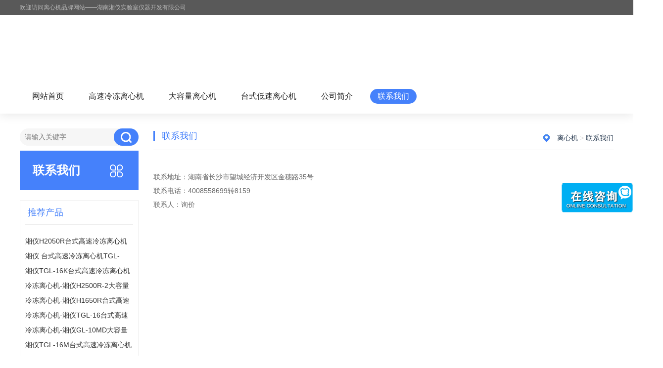

--- FILE ---
content_type: text/html; charset=utf-8
request_url: https://76600.yiqi.com/contact/
body_size: 5233
content:
<!DOCTYPE html>
<html>
<head>
	<meta charset="UTF-8">
	<meta name="applicable-device" content="pc"/>
	<meta http-equiv="X-UA-Compatible" content="IE=Edge">
	<meta http-equiv="Cache-Control" content="no-transform" />
	<title>离心机厂家联系方式-湖南湘仪实验室仪器开发有限公司</title>
	<meta name="keywords" content="离心机厂家"/>
	<meta name="description" content="湖南湘仪实验室仪器开发有限公司供应多种型号不同规格离心机,提供产品参数及报价,欢迎有意向的用户致电咨询.">
	<link rel="canonical" href="">
	<link rel="shortcut icon" href="https://static.yiqi.com/overall/img/logotitle.ico">
	<link href="/Public/Admin/css/boxy.css" rel="stylesheet" type="text/css">
	<link href="/Public/Home/css/common.css" rel="stylesheet" type="text/css">
	<script type="text/javascript" src="https://static.yiqi.com/overall/js/jquery_1.4.2.min.js"></script>
	<script type="text/javascript" src="https://static.yiqi.com/Common/js/stat_old.js"></script>
	<script type="text/javascript" src="/Public/Common/js/jquery.boxy.js"></script>
	<script type="text/javascript" src="/Public/Home/js/common.js"></script>
	<!-- 模板引入 js css -->
	<link rel="stylesheet" href="/Public/Home/css/aos.css" />
		<link rel="stylesheet" href="/Public/Home/css/index.css" />
				<script type="text/javascript" src="https://static.yiqi.com/overall/js/jquery_1.4.2.min.js"></script>					<script>
		var _hmt = _hmt || [];
		(function() {
			var hm = document.createElement("script");
			hm.src = "https://hm.baidu.com/hm.js?48ddb7605860759db6e13c1035c6f69d";
			var s = document.getElementsByTagName("script")[0]; 
			s.parentNode.insertBefore(hm, s);
		})();
	</script>
</head>
<body>
		<!-- 顶部logo 搜索框 -->
	<!-- 引入top -->
	<!-- 模板一 -->
<style type="text/css">
	.top_main .logo_left {background-image: url(https://www.1718cdn.com/yiqi2/uploads/20250813/54beff00d7e0c80d5b4e05c64e11f0c8.jpg);}
	</style>
	<div class="header_top noprint">
		<div class="header w1200 clearfix">
			<span>欢迎访问离心机品牌网站——湖南湘仪实验室仪器开发有限公司</span>
		</div>
	</div>
	<dl class="top_main noprint">
		<dt class="top w1200 clearfix">
			<a href="/" class="logo logo_left data-aos-init data-aos-animate" data-aos="fade-right" data-aos-easing="ease" data-aos-duration="700">湖南湘仪实验室仪器开发有限公司</a>			<div class="span_title fl data-aos-init data-aos-animate" data-aos="fade-left" data-aos-easing="ease" data-aos-duration="700">湖南湘仪实验室仪器开发有限公司</div>
			<div class="webtel fr data-aos-init data-aos-animate" data-aos="fade-left" data-aos-easing="ease" data-aos-duration="700"><span class="icon"></span><b>4008558699转8159</b><br>
															</div>
		</dt>
		
		<dd id="nav" class="nav w1200">
			<ul class="navlist clearfix">
				<li id="cur"><a href="/" title="网站首页" rel="nofollow">网站首页</a></li>
				<li><a href="/gsldlxj/">高速冷冻离心机</a>
											</li><li><a href="/drllxj/">大容量离心机</a>
											</li><li><a href="/tsdslxj/">台式低速离心机</a>
											</li><li><a href="/introduction/">公司简介</a>
											</li><li class="hover"><a href="/contact/">联系我们</a>
											</li>			</ul>
		</dd>
	</dl>
<!-- 模板二 -->

<!-- 模板四 -->

<!-- 模板五 -->

<!-- 模板六 -->

	</div>
<div class="wrap_min">
	<div class="w1200 clearfix">
		<dl class="warp_left fl">
	<dt class="announ_ltrg search">
		<form action="/list02.html">
			<input class="txt fl" type="text" name="k" placeholder="请输入关键字" value="">
			<input type="submit" value="" class="btn ease">
		</form>
	</dt>
	<dd class="submenubox">
		<div class="left_title"><s class="icon fr"></s><span>联系我们</span></div>
		<div class="submenu">
			<ul class="list">
							</ul>
		</div>
	</dd>
	<dd class="leftbox leftnews">
		<div class="left_title"><span>推荐产品</span></div>
		<div class="leftnews clearfix">
			<ul class="cont">
				<li><a href="/product/detail_586431.html" target="_blank">湘仪H2050R台式高速冷冻离心机</a></li><li><a href="/product/detail_586432.html" target="_blank">湘仪 台式高速冷冻离心机TGL-20M</a></li><li><a href="/product/detail_586433.html" target="_blank">湘仪TGL-16K台式高速冷冻离心机</a></li><li><a href="/product/detail_586434.html" target="_blank">冷冻离心机-湘仪H2500R-2大容量高速冷冻离心机</a></li><li><a href="/product/detail_586435.html" target="_blank">冷冻离心机-湘仪H1650R台式高速冷冻离心机</a></li><li><a href="/product/detail_586436.html" target="_blank">冷冻离心机-湘仪TGL-16台式高速冷冻离心机</a></li><li><a href="/product/detail_586437.html" target="_blank">冷冻离心机-湘仪GL-10MD大容量高速冷冻离心机</a></li><li><a href="/product/detail_586438.html" target="_blank">湘仪TGL-16M台式高速冷冻离心机</a></li><li><a href="/product/detail_586439.html" target="_blank">大容量离心机-湘仪L720R-3大容量低速冷冻离心机</a></li><li><a href="/product/detail_586440.html" target="_blank">大容量离心机-湘仪L535-1低速大容量离心机</a></li><li><a href="/product/detail_586441.html" target="_blank">大容量离心机-湘仪DL-6M大容量低速冷冻离心机</a></li><li><a href="/product/detail_586442.html" target="_blank">湘仪  台式低速大容量离心机TD5A-WS</a></li><li><a href="/product/detail_586443.html" target="_blank">湘仪  台式低速大容量离心机TD5A-WS</a></li><li><a href="/product/detail_586444.html" target="_blank">大容量离心机-湘仪大容量低速冷冻离心机VORTEX 6K</a></li><li><a href="/product/detail_586445.html" target="_blank">大容量离心机-湘仪大容量低速冷冻离心机CLT55R</a></li><li><a href="/product/detail_586446.html" target="_blank">低速离心机-湘仪L550台式低速离心机</a></li><li><a href="/product/detail_586447.html" target="_blank">低速离心机-湘仪L400台式低速离心机</a></li><li><a href="/product/detail_586448.html" target="_blank">湘仪TD-WS台式低速离心机</a></li><li><a href="/product/detail_586449.html" target="_blank">低速离心机-湘仪台式低速离心机L-500/L500</a></li><li><a href="/product/detail_586450.html" target="_blank">低速离心机-湘仪LT40-1台式低速离心机</a></li>			</ul>
		</div>
	</dd>
		<dd class="leftbox">
			<div class="left_title"><span>联系我们</span></div>
			<div class="cont">
				<div class="img"><img src="http://yiqi-oss.oss-cn-hangzhou.aliyuncs.com/aliyun/2871/Company/keywordsite/20210628-1073508477.bmp" alt="离心机" /><br></div>
				<div>
																			</div>
				<span class="fw">邮箱：</span><br>
				<span class="fw">电话：</span> <br>
				<span class="fw">地址：</span>湖南省长沙市望城经济开发区金穗路35号湘仪工业园				<a class="zx" href="javascript:void(0);" onclick="openwin('')" rel="nofollow"><em class="icon"></em>在线咨询</a>
			</div>
		</dd></dl>
		
		<dl class="warp_right fr">
			<dt class="right_title clearfix">
				<div class="sitepath fr"> <em class="home icon"></em>
					<a href='/'>离心机</a> >
					<a href=''>联系我们</a>
				</div><h1>联系我们</h1>
			</dt>
			<dd class="cont single"><p>联系地址：湖南省长沙市望城经济开发区金穗路35号</p><p>联系电话：4008558699转8159</p><p>联系人：询价</p><p><br/></p></dd>
		</dl>
	</div>
</div>

	<!-- 引入footer -->
	<input type="button" onclick="openwin()" class="rightFixtbn" />
	<!-- <div class="fixed-massage show">
	<div class="top-mag">
		<i></i>
		<span>留言</span>
	</div>
	<form id="FixedmessageForm">
		<div class="msgebox">
			<div class="vstor-boxt">
				<label>主题：</label>
				<input type="text" name="title" value="我对您【】感兴趣" placeholder="请输入主题" />
			</div>
			<div class="vstor-boxt detail-mage">
				<label>详细内容：</label>
				<textarea rows="3" name="content" placeholder="请输入留言内容">请尽快联系我，提供报价与资料。</textarea>
			</div>
			<div class="vstor-boxt">
				<label>单位名称：</label>
				<input type="text" name="belong_company" value="" placeholder="请输入公司名称" />
			</div>
			<div class="vstor-boxt">
				<label>姓名：</label>
				<input type="text" name="send_man_name" value="" placeholder="请输入姓名" />
			</div>
			<div class="vstor-boxt">
				<label>职位：</label>
				<input type="text" name="position" value="" placeholder="点此输入职位" />
			</div>
			<div class="vstor-boxt">
				<label>联系电话：</label>
				<input type="text" name="telphone" value="" placeholder="点此输入联系电话" />
			</div>
			<div class="vstor-boxt">
				<label>邮箱：</label>
				<input type="text" name="email" value="" placeholder="点此输入邮箱" />
			</div>
			<div class="vstor-boxt">
				<label>所属行业：</label>
				<select name="industry">
					<option value ="">请选择所属行业信息</option>
					<option value ="生物制药/Biopharmaceutical">生物制药/Biopharmaceutical</option>
					<option value="制药/Pharmaceutical">制药/Pharmaceutical</option>
					<option value="医疗器械/Medical Device">医疗器械/Medical Device</option>
					<option value ="保健品/Nutraceuticals">保健品/Nutraceuticals</option>
					<option value ="个人护理/Personal Care">个人护理/Personal Care</option>
					<option value="化妆品/Cosmetics">化妆品/Cosmetics</option>
					<option value="半导体/Semiconductor">半导体/Semiconductor </option>
					<option value ="石油/石化/Petroleum/Petrochemical">石油/石化/Petroleum/Petrochemical</option>
					<option value ="化工/Chemical">化工/Chemical </option>
					<option value="废水/Environmental wastewater">废水/Environmental wastewater</option>
					<option value="市政饮用水/Environmental drinking water">市政饮用水/Environmental drinking water</option>
					<option value ="食品饮料/Food and Beverage">食品饮料/Food and Beverage</option>
					<option value ="电力/Power">电力/Power</option>
					<option value="大学院校/研究机构/University/Research Facility">大学院校/研究机构/University/Research Facility</option>
					<option value="兽药/动物健康/Veterinary/Animal Health">兽药/动物健康/Veterinary/Animal Health</option>
					<option value ="销售伙伴/Sales Partner">销售伙伴/Sales Partner</option>
					<option value ="其他/Other">其他/Other</option>
				</select>
			</div>
			<div class="vstor-boxt">
				<label>终端客户所在区域：</label>
				<input class="wid110" type="text" name="address" value="" placeholder="点此输入" />
			</div>
			<div class="visitors visitorsyz">
					<label class="w_70"><font class="red">*</font>验证码：</label>
					<input type="text" name="verify" id="verify" placeholder="输入验证码" />
					<img src="/verify.html" class="verifyimg" width="120" height="30" alt="">
					<a href="javascript:void(0);" class="changeAb verifyimg" src="/verify.html">换一张？</a>
					<label for="verify" generated="true" class="error" id="error_verify"></label>
				</div>			<div class="vstor-check">
				<input class="check" name="is_agree" type="checkbox" value="1" checked />
				<p>同意向我发送推广信息、活动邀请、培训邀请、客户服务和其他通信</p>
			</div>
			<input type="hidden" name="type" value="">
			<input type="hidden" name="news_id" value="64">
			<input class="submit-msg" type="submit" tabindex="5" value="提交留言">
		</div>
	</form>
</div>
<script type="text/javascript">
	$(".submit-msg").click(function () {
		if(!$('input[name="title"]').val()){
			Boxy.alert('请输入主题');
			return false;
		}
		if(!$('.detail-mage textarea').val()){
			Boxy.alert('请输入留言内容');
			return false;
		}
		// if(!$('input[name="is_agree"]:checked').length){
		// 	Boxy.alert('请输入留言内容');
		// 	return false;
		// }
		var sub = $('#FixedmessageForm').find(":submit");
		sub.attr("disabled", true);
		var data=$('#FixedmessageForm').serialize();
		Boxy.alert('内容正在提交......');
		$.post('/messages',data,function(msg){
			Boxy.alert(msg.info);               
			sub.attr("disabled", false); 
			if(msg.status){
				setTimeout(function(){
					window.location.reload();
				},1000);
			}
		}); 
	});
	//刷新验证码
	$(".verifyimg").click(function(){
		var verifyimg=$(this).attr('src');
		if(verifyimg.indexOf('?')<0){
			$(".verifyimg").attr("src", verifyimg+'?'+Math.random());
		}else{
			$(".verifyimg").attr("src", verifyimg.replace(/\?.*$/,'')+'?'+Math.random());
		}
	});
</script> -->
	<!-- 模板一 -->
<div class="footer_main">
		<div class="bottom w1200 clearfix" data-aos="fade-up" data-aos-easing="ease" data-aos-duration="700">
			<div class="foot_Nav fl">
				<dl class="item">
					<dt><a href="" target="_blank">产品资讯</a></dt>
					<dd><a href="/news/" target="_blank">公司新闻</a></dd><dd><a href="/article/" target="_blank">产品文章</a></dd><dd><a href="/solution/" target="_blank">解决方案</a></dd><dd><a href="/tech/" target="_blank">技术资料</a></dd><dd><a href="/video/" target="_blank">视频资料</a></dd>				</dl>
								<dl class="item">
						<dd><a href="/gsldlxj/" target="_blank">高速冷冻离心机</a></dd><dd><a href="/drllxj/" target="_blank">大容量离心机</a></dd><dd><a href="/tsdslxj/" target="_blank">台式低速离心机</a></dd>					</dl>			</div>
			<div class="contact_info fl">
				<p class="p1">全国咨询热线</p>
				<p class="dh">4008558699转8159</p>
								<p class="tel">手机：4008558699转8159</p>								<p class="tel">地址：湖南省长沙市望城经济开发区金穗路35号湘仪工业园</p>			</div>
			<div class="wxRight fl">
				<dl>
					<dt><img src="http://yiqi-oss.oss-cn-hangzhou.aliyuncs.com/aliyun/2871/Company/keywordsite/20210628-1073508477.bmp"/></dt>
					<dd>微信扫码 厂家报价</dd>
				</dl>
			</div>
		</div>
		<div class="copyright_main">
			<div class="copyright w1200 clearfix">
			<p class="fl">
				<a href="https://beian.miit.gov.cn/" target="_blank" rel="nofollow">沪ICP备16012899号&nbsp;&nbsp;</a>  
				<a href="https://beian.miit.gov.cn/" target="_blank" rel="nofollow">沪B2-20170422&nbsp;&nbsp;&nbsp;</a>
				本信息由<a href="https://www.yiqi.com/" target="_blank">仪器网(yiqi.com)</a>用户发布，其真实性、准确性和合法性由相关企业负责。业务联系:
				<a href="https://www.yiqi.com/zhuanti/huodong/VIP.html" target="_blank" rel="nofollow">仪器网</a>&nbsp;&nbsp;&nbsp;  
				<a href="https://www.yiqi.com/Uc_center/User/User/login/" target="_blank" rel="nofollow">企业管理登录</a>
			</p>
		</div>
		</div>
	</div>
	<script type="text/javascript" src="/Public/Home/js/jquery.superslide.2.1.1.js"></script>
	<script type="text/javascript" src="/Public/Home/js/aos.js"></script> 
	<script type="text/javascript" src="/Public/Home/js/index.js"></script>
<!-- 模板二 -->

</if>

<!-- 模板五 -->

<!-- 模板六 -->
    
</body>
</html>

--- FILE ---
content_type: text/css
request_url: https://76600.yiqi.com/Public/Home/css/common.css
body_size: 737
content:
.commentsBox{display:none;}label.error{color:red;}
.maskbl{background: url(../img/bgtph.png);position: fixed;top: 0;left: 0;right: 0;bottom: 0;z-index: 50;}
.commentMain{width: 685px;height: 565px;background: #fff;z-index: 55;position: fixed;top: 0;left: 0;right: 0;bottom: 0;margin: auto;border-radius: 3px;}
.massgeTit{height: 40px;border-bottom:2px solid #7faefe;line-height: 40px;font-size: 16px;padding: 0 20px;}
a.closeXbtn{display: block;width: 15px;height: 15px;background:url(../img/cle.png) no-repeat;float: right;margin-top: 15px;}
.conmentInput{padding:10px 20px;overflow: hidden;}
.visitors,.visitors2{margin:5px;line-height: 30px;float: left;}
.visitors input{width:510px;border: 1px solid #ddd;line-height: 24px;}
.w_70{display:inline-block;width: 80px;text-align: right;font-size: 12px;}
.visitors2{width: 300px;height: 30px;overflow: hidden;}
.visitors2 input{width:200px;border: 1px solid #ddd;line-height: 24px;}
.visitors textarea{width: 505px;height: 60px;resize: none;border: 1px solid #ddd;padding: 5px;margin-left: 3px;outline: none;}
.visitorsl{line-height: 15px;}
.visitorsyz{width: 600px;}
.visitorsyz input{width: 195px;padding-left: 5px;}
.visitorsyz img{vertical-align:middle;display: inline-block;} 
a.changeAb{margin-left: 10px;font-size: 16px;margin-left: 10px;}
.checkboxbot{width: 100%;margin: 10px;height: 30px;line-height: 30px;font-size:14px;float: left;}
.checkboxbot input{margin-left:70px;}
.botBox2{width: 100%;text-align: center;float: left;}
.botBox2 input.checkl{width: 200px;height: 30px;background: #d8e3f9;}

--- FILE ---
content_type: text/css
request_url: https://76600.yiqi.com/Public/Home/css/index.css
body_size: 11843
content:
@charset "UTF-8";
*{margin: 0;padding: 0;-webkit-tap-highlight-color: rgba(255,255,255,0);-webkit-touch-callout: none;}
body{overflow-x: hidden;overflow-y: auto;}
body,input,button,form{font-size: 14px;line-height: 28px;font-family: "microsoft yahei", 'Helvetica Neue', Helvetica, Arial, sans-serif;color: #333;}
h1,h2,h3,h4,h5,h6,font{font-weight: normal;}
ul,ol,li{list-style: none;}
input{background: none;border: 0 none;outline: none;}
img,iframe{border: 0;}
em,i{font-style: normal;}
button,input,select,textarea{font-size: 100%;}
.f14{font-size: 14px;}.fw{font-weight: bold;}
.f15{font-size: 15px;}
.red{color: #e74037;}
.fl{float: left;}.fr{float: right;}.tac{text-align: center;}.tar{text-align: right;}
.poa{position: absolute;}.por{position: relative;}
.hidden{display: none;}.hide{display: none !important;}
.w1200{width: 1200px;margin: 0 auto;}.cl{clear: both;}
.g-ico{background: url(../img/g-ico.png) no-repeat;display: inline-block;vertical-align: middle;}
.icon{vertical-align: middle;background: url(../img/icon.png) no-repeat;display: inline-block;}
a{color: #333;text-decoration: none;}
a:hover{color: #4581fb;text-decoration: none;}
a:visited{text-decoration: none;}
.ease,*.ease{-webkit-transition: all ease 300ms;-moz-transition: all ease 300ms;-ms-transition: all ease 300ms;-o-transition: all ease 300ms;transition: all ease 300ms;}
:-moz-placeholder,::-moz-placeholder,input:-ms-input-placeholder,textarea:-ms-input-placeholder,input::-webkit-input-placeholder,
textarea::-webkit-input-placeholder{color: #ccc;}
::-webkit-scrollbar{width:10px;height:10px}
::-webkit-scrollbar-track{border-radius:0;background:rgba(0,0,0,0.1);}
::-webkit-scrollbar-thumb{background:rgba(0,0,0,0.2);}
::-webkit-scrollbar-thumb:hover{background:rgba(0,0,0,0.4);background-color:#009b4c;}
input,textarea{-webkit-user-select: text}.white{color: #fff!important;}
.col999{color: #999!important;}.lin_ht{line-height: 10px!important;}
.clearfix{*zoom: 1;}.padd_btom30{padding-bottom: 30px!important;}.padd_btm0{padding-bottom: 0;}
.clearfix:after{visibility: hidden;display: block;font-size: 0;content: " ";clear: both;height: 0;}
.marg_top30{margin-top: 30px!important;}.padd_abox{padding:100px 0 50px!important;}
.padd_15{padding: 15px 0!important;}.marg_rght{margin-right: 30px!important;}.marg_left{margin-left: 30px!important;}

.header_top{width: 100%;position: relative;z-index: 999;background: #595959;height: 30px;line-height: 30px;font-size: 12px;color: #b8b8b8;}
.header_top .header{position: relative;}
.header_top .ul_right{color: #b8b8b8;}
.header_top .ul_right li{line-height: 30px;position: relative;}
.header_top .ul_right li,.header_top .ul_right li a{display:inline-block;color:#b8b8b8}
.header_top .ul_right li s{display:block;width:45px;height:40px}
.header_top .ul_right a:hover{color:#4581fb}
.header_top .ul_right li s{width:18px;height:18px;display:inline-block;margin-right:5px}
.header_top .ul_right .lxwm s{background-position:-60px 0;}
.header_top .ul_right .wzmap s{background-position:-90px 0;width:17px;}
.header_top .ul_right .mobile s{background-position:0 0;}
.header_top .ul_right span{display:inline-block;padding:0 10px;color:#999}
.header_top li .imgbox{filter:progid:DXImageTransform.Microsoft.Shadow(color=#4c91c0,direction=120,strength=5);opacity:0;visibility:hidden;transition:all .6s ease 0s;transform:translate3d(0,10px,0);-moz-transform:translate3d(0,10px,0);-webkit-transform:translate3d(0,10px,0)}
.header_top li:hover .imgbox{opacity:1;visibility:visible;transform:translate3d(0,0,0);-moz-transform:translate3d(0,0,0);-webkit-transform:translate3d(0,0,0)}
.header_top .imgbox{width:160px;position:absolute;background:#fff;-moz-border-radius:5px;-webkit-border-radius:5px;border-radius:0 0 5px 5px;text-align:center;color:#4581fb;padding:10px;top:30px;left:-15px;box-shadow:0 2px 20px rgba(0,0,0,0.1)}
.header_top .imgbox img{width:160px;height:160px;display:block;margin:0 auto}
.header_top .imgbox p{font-size:16px;line-height:20px}
.header_top .imgbox p b{display:block;font-size:14px;font-weight:normal;line-height:20px}
.header_top .ul_right .xw s{background:url(../img/xinwen.png) no-repeat left 50%;background-size:76%;}	
.header_top .ul_right .dy s{background:url(../img/dayi.png) no-repeat left 50%;background-size:123%;}

.top_main{width:100%;background:#fff;box-shadow:0 2px 20px rgba(0,0,0,.1);position:relative;z-index:10}
.top_main .top,.top_main .webtel{padding-top:20px}
.top_main .span_title{font-size:24px;font-weight:700;max-width:680px;margin:15px 20px 0;height:95px;line-height:95px;overflow:hidden}
.top_main .webtel span{width:32px;height:32px;display:inline-block;margin-right:8px;background-position:0 -30px}
.top_main .webtel b{font-size:40px;color:#4581fb;display:inline-block;font-family:"AvantGardeITVbyBT Book",arial;line-height:40px;vertical-align:middle}
.top_main .logo,.top_main .logo a{display:block}
.top_main .logo_left{float:left;margin-top:15px;width:190px;height:95px;background:url(../img/logo.png) no-repeat;background-position:center center;background-size:contain;text-indent:-9999px}
.top_main .logo img{width:100%;height:100%;display:block}
.top_main .nav{line-height:54px}
.top_main .nav li{float:left;display:inline-block;list-style:none;font-size:16px;text-align:center;position:relative;padding:20px 10px}
.top_main .nav li a{padding:0 15px;display:block;text-align:center;position:relative;color:#222;height:30px;line-height:30px;-moz-border-radius:30px;-webkit-border-radius:30px;border-radius:30px}
.top_main .nav li.hover a,.top_main .nav li:hover a{color:#fff;background:#4581fb}
.top_main .nav li .subnav{background:#fff;border-top:2px solid #4581fb;box-shadow:0 13px 42px 11px rgba(0,0,0,.05);height:auto;left:0;overflow:hidden;position:absolute;top:100%;width:100%;z-index:199;opacity:0;visibility:hidden;transition:all .6s ease 0s;transform:translate3d(0,10px,0);-moz-transform:translate3d(0,10px,0);-webkit-transform:translate3d(0,10px,0)}
.top_main .nav li:hover .subnav{opacity:1;visibility:visible;transform:translate3d(0,0,0);-moz-transform:translate3d(0,0,0);-webkit-transform:translate3d(0,0,0)}
.top_main .nav li .subnav a{-moz-border-radius:0;-webkit-border-radius:0;border-radius:0;color:#666;display:block;font-size:13px;font-weight:500;line-height:40px;height:40px;padding:0;transition:all .2s ease-in-out 0s;width:100%;border-bottom:1px solid #eee;background:#fff}
.top_main .nav li .subnav a:hover{color:#4581fb;background:#f9f9f9;text-indent:10px}
.rb{margin-left:25px;margin-top:10px}
.rb2{margin-left:5px;margin-top:0}

.banner_main{width:100%;position:relative;z-index:3}
.banner{width:100%;min-width:1000px;position:relative;overflow:hidden;z-index:0;height:350px}
.banner .list{max-height:350px;overflow:hidden}
.banner li{width:auto;height: 350px;position:relative;}
.nbanner li{width:100%;position:absolute;z-index:1;overflow:hidden}
.banner li img{width:auto;height:350px;object-fit:cover;display:block;position:relative;top:0;left:50%;transform:translateX(-50%);-webkit-transform:translateX(-50%);-moz-transform:translateX(-50%);}
.banner li a{width:auto;height:350px;display:block;-webkit-box-sizing:border-box;-moz-box-sizing:border-box;box-sizing:border-box;}
.banner .tip{width:100%;height:20px;text-align:center;position:absolute;left:0;bottom:4%;z-index:10}
.banner .tip span{width:15px;height:15px;overflow:hidden;margin:0 5px;display:inline-block;cursor:pointer;vertical-align:top;text-indent:-1000px;-moz-border-radius:100%;-webkit-border-radius:100%;border-radius:100%;border:3px solid #fff}
.banner .tip span.cur{background:#4581fb}
.banner .prev,.banner .next{width:24px;height:44px;position:absolute;z-index:12;top:50%;margin-top:-22px;cursor:pointer;background-position:-48px -30px;display:none;-webkit-transition:all .0s ease-in-out 0s;-moz-transition:all .0s ease-in-out 0s;transition:all .0s ease-in-out 0s}
.banner .prev{left:3%;background-position:-48px -30px}
.banner .prev:hover{background-position:-48px -80px}
.banner .next{right:3%;background-position:-80px -30px}
.banner .next:hover{background-position:-80px -80px}

.announ_main{width:100%;height:76px;line-height:76px;border-bottom:1px solid #eee}
.announ_main .announ_right{width:282px;padding-top:20px}
.announ_main .announ_right .search{width:282px;height:35px;line-height:35px;-moz-border-radius:30px;-webkit-border-radius:30px;border-radius:30px;background:#f6f6f6;position:relative}
.announ_main .announ_right .search input{outline:0;border:0 none;height:35px;line-height:35px}
.announ_main .announ_right .search .txt{width:200px;background:0;padding-left:15px;display:block;color:#999}
.announ_main .announ_right .search .btn{width:50px;background:url(../img/search.png) no-repeat center #4581fb;position:absolute;right:0;top:0;cursor:pointer;-moz-border-radius:30px;-webkit-border-radius:30px;border-radius:30px}
.announ_main .announ_right .search .btn:hover{background-color:#ed8e06}
.announ_main .announ_left span{display:inline-block}
.announ_main .announ_left a{display:inline-block;padding:0 10px 0 0;font-weight: bold;font-size: 14px;}
.announ_main .announ_left a s{width:1px;height:16px;display:inline-block;margin-right:10px;background:#e9e9e9;vertical-align:middle}
.announ_main .announ_left a:first-child s{display:none}

.min_center{width:100%;overflow:hidden}
.min_center .title{text-align:center;width:100%;margin-bottom:0;position:relative}
.min_center .title .h2_spanx{font-size:60px;font-weight:bold;display:block;line-height:60px;color: #4581fb;}
.min_center .title .h4_ptx{font-size:24px;padding-top:20px;display:block;letter-spacing:10px}
.min_center .title s{position:absolute;top:12px;display:block;background:url(../img/line.png) no-repeat;width:124px;height:42px}
.min_center .title .line_lef{left:50%;margin-left:-392px}
.min_center .title .line_rig{right:50%;margin-right:-392px}
.min_center .menu{overflow:hidden;padding-bottom:20px;padding-top:20px}
.min_center .menu li{width:155px;height:40px;line-height:40px;margin:0 5px 10px;display:inline-block;font-size:14px}
.min_center .menu li:first-child{margin-left:0}
.min_center .menu li:last-child{margin-right:0}
.min_center .menu li a{display:block;border:1px solid #dcdcdc;text-align:center;-moz-border-radius:5px;-webkit-border-radius:5px;border-radius:5px;overflow:hidden;height:40px;line-height:40px}
.min_center .menu li a:hover,.min_center .menu li.current a{border:1px solid #4581fb;color:#fff;background:#4581fb}
.min_center .more{width:510px;margin:0 auto;display:block;text-align:center;-webkit-transition:all ease 300ms;-moz-transition:all ease 300ms;-ms-transition:all ease 300ms;-o-transition:all ease 300ms;transition:all ease 300ms;position:relative;height:55px;line-height:55px}
.min_center .more a{display:inline-block;text-align:center;font-size:18px;/* float:left; */width:250px;height:50px;line-height:50px}
.min_center .more .gd{color:#fff;background:#4581fb;-moz-border-radius-topleft:5px;-webkit-border-top-left-radius:5px;border-top-left-radius:5px;-moz-border-radius-bottomleft:5px;-webkit-border-bottom-left-radius:5px;border-bottom-left-radius:5px;border:2px solid #4581fb}
.min_center .more .gd:hover{background:#ed8e06;border:2px solid #ed8e06}
.min_center .more .zx{border:2px solid #e5e5e5;color:#333;-moz-border-radius-topright:5px;-webkit-border-top-right-radius:5px;border-top-right-radius:5px;-moz-border-radius-bottomright:5px;-webkit-border-bottom-right-radius:5px;border-bottom-right-radius:5px;border-left:0 none}
.min_center .more .zx:hover{background:#ed8e06;border:2px solid #ed8e06;color:#fff;border-left:0 none}
.min_center .list_main{width:100%;position:relative;z-index:4}
.min_center .list_01{padding:30px 0 80px;overflow:hidden}
.min_center .ipro{overflow:hidden;padding-bottom:60px}
.min_center .ipro .cont{display:none}
.min_center .ipro .cont:first-child{display:block}
.min_center .ipro ul.list{width:100%;overflow:hidden;max-height:580px}
.min_center .ipro .item{float:left;width:280px;height:280px;overflow:hidden;position:relative;margin-bottom:20px;margin-right:20px}
.min_center .ipro .item img{width:100%;height:100%;display:block;-webkit-transition:all ease 300ms;-moz-transition:all ease 300ms;-ms-transition:all ease 300ms;-o-transition:all ease 300ms;transition:all ease 300ms}
.min_center .ipro .item .bg{background:url(../img/bghover.png) no-repeat left top;width:100%;height:100%;position:absolute;left:0;top:0;z-index:2;display:block;text-align:center;opacity:0;color:#fff}
.min_center .ipro .item .bg p{font-size:18px;padding-top:30%;color: #fff;}
.min_center .ipro .item .bg span{width:100px;height:30px;line-height:30px;display:block;margin:0 auto;border:1px solid #fff;text-align:center;-moz-border-radius:20px;-webkit-border-radius:20px;border-radius:20px}
.min_center .ipro .item:hover .bg{opacity:1}
.min_center .ipro .item:hover img{transform:scale(1.06,1.06)}
.min_banner{width:100%;overflow:hidden;position:relative;height:200px;}
.min_banner .img_baner{width:1920px;margin-left:-960px;position: absolute;top: 0%;left: 50%;}

.min_center .list2_main{width:100%}
.min_center .list2_main .list_02{padding-top:30px}
.min_center .advantage .item{padding-bottom:60px;position:relative;padding-top:64px}
.min_center .advantage .item .tit{width:194px;position:relative}
.min_center .advantage .item .tit img{width:170px;height:330px;display:block}
.min_center .advantage .item .tit .h5_abox{font-size:18px;text-transform:uppercase;position:absolute;left:134px;top:34px}
.min_center .advantage .item .txt{padding-top:78px;width:502px;-webkit-transition:all ease 300ms;-moz-transition:all ease 300ms;-ms-transition:all ease 300ms;-o-transition:all ease 300ms;transition:all ease 300ms}
.min_center .advantage .item ul.txt li{font-size:24px;font-weight:bold;color:#333;line-height:64px}
.min_center .advantage .item .txt h4{display:block;line-height:20px}
.min_center .advantage .item .txt .desc{padding-top:20px}
.min_center .advantage .item .txt .cha{font-size:18px;width:200px;height:54px;line-height:54px;display:block;border:2px solid #4581fb;text-align:center;color:#4581fb;-moz-border-radius:5px;-webkit-border-radius:5px;border-radius:5px;margin-top:34px}
.min_center .advantage .item .txt .cha:hover{background:#4581fb;color:#fff}
.min_center .advantage .item .img{position:absolute;right:-80px;top:0}
.min_center .advantage .item .img img{max-width:530px;display:block}
.min_center .advantage .item.it2{padding-left:490px}
.min_center .advantage .item.it2 .img{right:auto;left:0}
.min_center .advantage .item:hover .txt{-webkit-transform:translate3d(0,-6px,0);transform:translate3d(0,-6px,0)}
.min_center .advantage .item p{font-size:42px;line-height:40px;font-weight:bold;color:#4581fb;padding-top:20px;}

.min_center .list3_main{background:url(../img/liuc_bg.jpg) repeat center top;height:150px}
.min_center .list_03 .title2{width:280px;height:78px;border-right:1px solid #fff;margin-top:38px;color:#fff}
.min_center .list_03 .title2 .h2_spanx{font-size:26px;display: block;}
.min_center .list_03 .title2 .h2_spanx i{font-size:18px;display:inline-block}
.min_center .list_03 .title2 p{font-size:30px;font-family:"AvantGardeITVbyBT Book",arial;padding-top:16px}
.min_center .list_03 .title2 p em{width:26px;height:28px;display:inline-block;background-position:0 -110px;margin-right:18px}
.min_center .list_03 .liuc{width:888px;overflow:hidden;padding-left:30px;color:#fff;padding-top:38px}
.min_center .list_03 .liuc .list{width:108%}
.min_center .list_03 .liuc li{float:left;width:134px}
.min_center .list_03 .liuc li p{width:80px;float:left;text-align:center;font-size:16px;color:#fff;-webkit-transition:all ease 300ms;-moz-transition:all ease 300ms;-ms-transition:all ease 300ms;-o-transition:all ease 300ms;transition:all ease 300ms}
.min_center .list_03 .liuc li p img{max-width:100%;display:block;margin:0 auto 12px;height:44px}
.min_center .list_03 .liuc li .jt{width:42px;height:44px;float:left;display:block;background:url(../img/jtou1.png) no-repeat center}
.min_center .list_03 .liuc li:hover p{animation:myMove 1.2s ease-out forwards;-webkit-animation:myMove 1.2s ease-out forwards;}

.min_center .list4_main{background:url(../img/flo4.jpg) repeat left top;height:427px}
.min_center .list_04{padding:100px 0}
.min_center .list_04 .bd{overflow:hidden}
.min_center .list_04 .btn{width:12px;height:22px;display:block;position:absolute;top:50%;cursor:pointer;margin-top:-31px;-webkit-transition:all .0s ease-in-out 0s;-moz-transition:all .0s ease-in-out 0s;transition:all .0s ease-in-out 0s}
.min_center .list_04 .prev{background-position:-48px -130px;left:-5%}
.min_center .list_04 .prev:hover{background-position:-48px -160px}
.min_center .list_04 .next{background-position:-70px -130px;right:-5%}
.min_center .list_04 .next:hover{background-position:-70px -160px}
.teamwork{position:relative;margin-top: 30px;}
.teamwork .item{float:left;width:275px;margin-right:33px;margin-bottom:40px;display:block;position:relative;text-align:center;-webkit-transition:all ease 300ms;-moz-transition:all ease 300ms;-ms-transition:all ease 300ms;-o-transition:all ease 300ms;transition:all ease 300ms}
.teamwork .item a{display:block;position:relative;z-index:3}
.teamwork .item img{width:275px;height:80px;box-sizing:border-box;border:2px solid #e5e5e5;-webkit-transition:all .3s ease-in-out 0s;-moz-transition:all .3s ease-in-out 0s;transition:all .3s ease-in-out 0s}
.teamwork .item a:hover img{border:2px solid #4581fb}

.min_center .list_05,.min_center .list_06{padding:80px 0;}
.min_center .about .lefnav{width:200px;}
.min_center .about .lefnav li{width:40px;height:180px;overflow:hidden;float:left;display:block;position:relative}
.min_center .about .lefnav li a{display:block;padding-top:34px;text-align:center;background:#1d773a;color:#fff;}
.min_center .about .lefnav li.li1 a{background: #4581fb;}
.min_center .about .lefnav li em{width:10px;height:10px;border:2px solid #fff;-moz-border-radius:100%;-webkit-border-radius:100%;border-radius:100%;position:absolute;left:50%;margin-left:-7px;top:10px}
.min_center .about .lefnav li span{width:20px;height:140px;line-height:16px;margin:0 auto;display: block;font-size: 16px;overflow: hidden;}
.min_center .about .lefnav li.li1 a{background:#4581fb}
.min_center .about .lefnav li a:hover{background:#ed8e06;display: block;}
.min_center .about .lefnav .more1{width:150px;height:125px;background:url(../img/fuhao1.jpg) no-repeat left top;position:relative;display:block}
.min_center .about .lefnav .more1 p{width:23px;height:60px;line-height:14px;background:#4581fb;color:#fff;position:absolute;right:-12px;bottom:-10px;text-align:center;padding-top:5px;font-size:12px;-webkit-transition:all .3s ease-in-out 0s;-moz-transition:all .3s ease-in-out 0s;transition:all .3s ease-in-out 0s}
.min_center .about .lefnav .more1:hover p{background:#ed8e06}
.min_center .about .img{width:510px;height:330px;overflow:hidden}
.min_center .about .img img{width:100%;height:100%;display:block;-webkit-transition:all ease 300ms;-moz-transition:all ease 300ms;-ms-transition:all ease 300ms;-o-transition:all ease 300ms;transition:all ease 300ms}
.min_center .about .img:hover img{transform:scale(1.06,1.06)}
.min_center .about .txt{width:456px;position:relative}
.min_center .about .txt .yh{width:90px;height:50px;display:block;background:url(../img/fuhao2.jpg) no-repeat}
.min_center .about .txt a{position:relative;z-index:2;width:424px;height:264px;display:block;background:#fff}
.min_center .about .txt a .f24_pdtx{font-size:24px;padding:10px 0}
.min_center .about .txt a .desc{overflow:hidden;color:#333}
.min_center .about .txt a .cha{margin-top:36px;width:180px;height:40px;line-height:40px;text-align:center;background:#4581fb;color:#fff;-moz-border-radius:5px;-webkit-border-radius:5px;border-radius:5px;display:block;-webkit-transition:all .3s ease-in-out 0s;-moz-transition:all .3s ease-in-out 0s;transition:all .3s ease-in-out 0s}
.min_center .about .txt a:hover .cha{background:#ed8e06}
.min_center .about .txt .bk{width:364px;height:330px;border:1px solid #dfdfdf;display:block;position:absolute;right:0;top:0}
.min_center .honor{padding-top:52px;position:relative}
.min_center .honor .bd{overflow:hidden}
.min_center .honor .list{width:118%}
.min_center .honor .item{float:left;width:280px;height:215px;overflow:hidden;position:relative;margin-bottom:20px;margin-right:27px;text-align:center}
.min_center .honor .item img{height:100%;-webkit-transition:all ease 300ms;-moz-transition:all ease 300ms;-ms-transition:all ease 300ms;-o-transition:all ease 300ms;transition:all ease 300ms}
.min_center .honor .item .bg{background:url(../img/bghover.png) no-repeat left top;width:100%;height:100%;position:absolute;left:0;top:0;z-index:2;display:block;text-align:center;color:#fff;opacity:0}
.min_center .honor .item .bg p{font-size:18px;padding:30% 3% 0}
.min_center .honor .item .bg span{width:100px;height:30px;line-height:30px;display:block;margin:0 auto;border:1px solid #fff;text-align:center;-moz-border-radius:20px;-webkit-border-radius:20px;border-radius:20px}
.min_center .honor .item:hover .bg{opacity:1}
.min_center .honor .item:hover img{transform:scale(1.06,1.06)}
.min_center .honor .btn{width:42px;height:72px;display:block;position:absolute;top:50%;margin-top:-21px;cursor:pointer}
.min_center .honor .prev{background-position:-110px -210px;left:-5%}
.min_center .honor .prev:hover{background-position:-216px -210px}
.min_center .honor .next{background-position:-164px -210px;right:-5%}
.min_center .honor .next:hover{background-position:-270px -210px}
.min_center .list7_main{border-top:1px solid #e9e9e9}
.min_center .list_07{padding:100px 0}

.w1440{width:1440px;margin:0 auto;overflow:hidden}
.customer{overflow:hidden;}
.customer_top{text-align:center;margin-top:10px;padding-bottom:40px;border-bottom:1px solid #dfdfdf}
.customer_top a.two_sel{color:#fff;background-color:#4581fb}
.customer_top a{display:inline-block;font-size:16px;color:#000;line-height:38px;margin-left:5px;margin-right:5px;width:140px;border-radius:20px}
.xwBox{width:98%;float:left;padding:2% 2% 2% 0;display: none;}
.xwBox li{width:48%;float:left;line-height:38px;text-align:left;margin-left:2%;font-size:14px;border-bottom:#ccc 1px dashed;height: 38px;overflow: hidden;}
.xwBox li span{float:right}
.xwBox.divShow{display: block;}
.biaoqian a{border:#4581fb 1px solid;padding:6px 15px;display:inline-block;background:#4581fb;color:#fff;text-decoration:none;border-radius:4px;margin-right:15px;}
.biaoqian a:hover{border:#4581fb 1px solid;color:#4581fb;background:#fff;}
.links{padding: 20px 0;font-size: 16px;border-bottom: 1px solid #3b3b3b;}
.links span{color:#333;font-weight: bold;display: inline-block;}
.links a{display: inline-block;font-size: 14px;color: #fff;padding-right: 10px;color: #333;}
.links a:hover{color: #ed8e06;}
.footer_main{width: 100%;padding-bottom: 0;background: #323232;color: #fff;border-top: 0px solid #ed8e06;}
.bottom{border-top:1px solid #3b3b3b;padding:56px 0}
.bottom .foot_Nav{width:558px;height:180px;border-right:1px solid #3b3b3b}
.bottom .foot_Nav dl{display:inline-block;float:left;width:139px;overflow:hidden;text-align:left;padding-top:10px}
.bottom .foot_Nav dl dt{height:16px;display:block;padding-bottom:25px}
.bottom .foot_Nav dl dt a{display:block;font-size:16px;color:#fff;line-height:16px}
.bottom .foot_Nav dl dd{display:block;height:14px;padding-bottom:14px}
.bottom .foot_Nav dl dd a{display:block;font-size:14px;color:#b1b1b1;line-height:14px}
.bottom .foot_Nav dl dd a:hover{color:#b1b1b1}
.bottom .wxRight{width:140px;height:180px;text-align:center;padding-left:35px;border-left:1px solid #3b3b3b}
.bottom .wxRight dl{float:left;display:block;margin-right:30px}
.bottom .wxRight dl:nth-child(2){margin-right:0}
.bottom .wxRight dl:first-child+dl{margin-right:0}
.bottom .wxRight dl dt{width:140px;height:140px;background-color:#fff;text-align:center}
.bottom .wxRight dl dt img{width:130px;height:130px;display:inline-block;background-size:100%;margin-top:5px}
.bottom .wxRight dl dd{font-size:14px;color:#fff;line-height:24px;padding-top:10px}
.bottom .contact_info{width:350px;height:180px;padding-left:80px;border-left:1px solid #3b3b3b;border-right:1px solid #3b3b3b}
.bottom .contact_info p.p1{font-size:14px;color:#fff;line-height:14px;padding-top:10px}
.bottom .contact_info p.dh{font-size:36px;color:#4581fb;font-family:"Arial";line-height:36px;padding-top:4px;font-weight:bold;padding-bottom:12px}
.bottom .contact_info h3{font-size:20px;padding-top:8px}
.bottom .contact_info p.tel{font-size:14px;color:#fff;line-height:22px;width:250px}
.bottom .contact_info i{display:block;padding-top:8px;font-size:14px;color:#fff}
.bottom .contact_info i a{display:inline-block;color:#fff;padding-right:12px}
.copyright_main{background:#f2f4f8;height:40px;line-height:40px;color:#999;font-size:12px}
.copyright a{color:#999}
.copyright a:hover{color:#ed8e06}

.wrap_min{position:relative;width:100%;padding:30px 0}
.wrap_min .w1200{position:relative;z-index:5}
.wrap_min .warp_left{width:240px}
.warp_left .announ_ltrg{width:240px;margin-bottom:10px}
.warp_left .announ_ltrg.search{width:240px;height:35px;line-height:35px;-moz-border-radius:30px;-webkit-border-radius:30px;border-radius:30px;background:#f6f6f6;position:relative}
.warp_left .announ_ltrg.search input{outline:0;border:0 none;height:35px;line-height:35px}
.warp_left .announ_ltrg.search .txt{width:180px;padding-left:10px;background:0;display:block;color:#999}
.warp_left .announ_ltrg.search .btn{width:50px;background:url(../img/search.png) no-repeat center #4581fb;position:absolute;right:0;top:0;cursor:pointer;-moz-border-radius:30px;-webkit-border-radius:30px;border-radius:30px}
.warp_left .announ_ltrg.search .btn:hover{background-color:#ed8e06}
.wrap_min .warp_left .submenubox{padding-bottom:20px}
.wrap_min .warp_left .submenubox .left_title{height:80px;background:#4581fb;color:#fff}
.wrap_min .warp_left .submenubox .left_title span{font-size:24px;font-weight:bold;line-height:80px;padding-left:26px;text-transform:uppercase}
.wrap_min .warp_left .submenubox .left_title s{background-position:-248px -76px;vertical-align:middle;width:28px;height:28px;margin-right:30px;margin-top:28px}
.wrap_min .warp_left .submenu{position:relative}
.wrap_min .warp_left .submenu li{display:block}
.wrap_min .warp_left .submenu li a.sub1{height:60px;line-height:60px;display:block;padding-left:28px;background:url(../img/jtou.png) no-repeat 90% center #fff;font-size:18px;border:1px solid #eee;border-top:0 none;overflow:hidden}
.wrap_min .warp_left .submenu li a.sub1:hover,.wrap_min .warp_left .submenu li.hover a.sub1{background:url(../img/jtou_a.png) no-repeat 90% center #fff;border-left:2px solid #4581fb;border-right:1px solid #f5f5f5;color:#4581fb}
.wrap_min .warp_left .submenu s{width:2px;height:61px;display:block;background:#4581fb;position:absolute;left:0;top:0}
.wrap_min .warp_left .submenu .box{padding-bottom:0;background:#f9f9f9;border:1px solid #eee;border-top:0 none;display:none}
.wrap_min .warp_left .submenu .box a{color:#333;line-height:40px;display:block;height:40px;padding-left:28px;overflow:hidden}
.wrap_min .warp_left .submenu .box a s{width:10px;height:10px;margin-right:8px;display:inline-block;background-position:2px -178px}
.wrap_min .warp_left .submenu .box a:hover,.wrap_min .warp_left .submenu .box a.hover{color:#4581fb}
.wrap_min .warp_left .submenu li.hover .box{display:block}
.wrap_min .warp_left .leftbox{padding:10px;position:relative;margin-bottom:20px;border:1px solid #eee}
.wrap_min .warp_left .leftbox .left_title{padding-bottom:10px;border-bottom:1px solid #eee;padding-left:5px}
.wrap_min .warp_left .leftbox .left_title span{font-size:18px;font-weight:normal;color:#4581fb;display:block;text-transform:uppercase}
.wrap_min .warp_left .leftbox .leftprocomt{padding-top:10px}
.wrap_min .warp_left .leftbox .leftprocomt li{float:left;text-align:center;width:104px;margin-right:5px}
.wrap_min .warp_left .leftbox .leftprocomt li img{width:104px;height:104px;border-radius:3px;-webkit-transition:all .3s ease-in-out 0s;-moz-transition:all .3s ease-in-out 0s;transition:all .3s ease-in-out 0s}
.wrap_min .warp_left .leftbox .leftprocomt li p{font-size:12px;line-height:30px;-webkit-transition:all .3s ease-in-out 0s;-moz-transition:all .3s ease-in-out 0s;transition:all .3s ease-in-out 0s}
.wrap_min .warp_left .leftbox .leftprocomt li:hover img{-webkkit-filter:brightness(105%);filter:brightness(105%)}
.leftprocomt li:hover p{color:#4581fb}
.wrap_min .warp_left .leftbox .cont{padding-top:18px;white-space:normal}
.wrap_min .warp_left .leftbox .cont .img{float:left;display:block;border:1px solid #e5e5e5;margin:0 auto 10px}
.wrap_min .warp_left .leftbox .cont img{width:216px;height:216px;margin: 0 auto;overflow: hidden;display: block;}
.wrap_min .warp_left .leftbox .cont p{white-space:normal;word-break:break-all;word-wrap:break-word}
.wrap_min .warp_left .leftbox .cont .zx{width:100%;height:50px;font-size:20px;line-height:50px;background:#4581fb;color:#fff;display:block;margin-top:10px}
.wrap_min .warp_left .leftbox .cont .zx em{width:50px;height:50px;display:inline-block;background-position:-152px -152px;vertical-align:top;border-right:1px solid #fff;margin-right:35px}
.wrap_min .warp_left .leftbox .cont .zx:hover{background:#ed8e06}
.wrap_min .warp_right{width:930px}
.wrap_min .warp_right table,.link_cont table{max-width: 930px}
.wrap_min .warp_right .table{width: 100%;margin: 0 auto;overflow: hidden;}
.wrap_min .right_title{padding-bottom:10px;border-bottom:1px solid #eee;text-transform:uppercase}
.wrap_min .right_title h1,.wrap_min .right_title .h3_span{color:#4581fb;font-size:18px;border-left:3px solid #4581fb;height:20px;line-height:20px;padding-left:14px;margin-top:5px}
.wrap_min .right_title .h3_span{display: inline-block;overflow: hidden;}
.wrap_min .warp_right .cont{padding:40px 0;color:#666}
.wrap_min .warp_right .cont .t1{padding:0 0 25px;color:#4581fb;font-size:20px}
.wrap_min .warp_right .cont .t2{color:#4581fb;font-size:30px;display:block;padding:30px 0}

.wrap_min .sitepath{color:#d9d9d9;text-transform:uppercase}
.wrap_min .sitepath .home{width:14px;height:16px;display:inline-block;background-position:-114px -122px;margin-right:10px}
.wrap_min .sitepath a{display:inline-block;white-space:nowrap;color:#2f4056}
.wrap_min .sitepath a:hover{color:#4581fb}
.wrap_min .sitepath span{color:#2f4056}
.right_title .np{display: inline-block;width: 100%;}
.right_title .np span{padding:0px 10px;margin:5px;background:#4581fb;color:#fff;display:inline-block;}
.right_title .np a{margin:5px;border:#ccc 1px solid;display:inline-block;padding:0px 10px;}
.wrap_min .proList .list{width:100%}
.wrap_min .proList .item{float:left;width:288px;margin-right:30px;margin-bottom:30px;display:block;position:relative;text-align:center;border:1px solid #eee;-webkit-transition:all ease 300ms;-moz-transition:all ease 300ms;-ms-transition:all ease 300ms;-o-transition:all ease 300ms;transition:all ease 300ms}
.wrap_min .proList .item:nth-child(3n){margin-right: 0;}
.wrap_min .proList .item a{display:block;width:100%}
.wrap_min .proList .item img{width: 215px;height:215px;margin: 0 auto;display: block;overflow: hidden;}
.wrap_min .proList .item h3{display:block;border-top:0 none;height:66px;line-height:66px;overflow:hidden;text-align:center;font-size:18px}
.wrap_min .proList .item:hover{box-shadow:1px 2px 15px rgba(0,0,0,0.2)}
.wrap_min .proList .item span{display:block;text-align:center;white-space:nowrap;overflow: hidden}


.pglist{padding:30px 0 15px;width:100%;text-align:center;clear:both}
.pglist *{display:inline-block;vertical-align:middle;line-height:34px;padding-bottom:1px}
.pglist li{margin:0 4px;overflow: hidden;}
.pglist a{color:#333;padding:0 15px;background:#fff;border:1px solid #edebeb}
.pglist a:hover,.pglist .hover{display:inline-block;color:#fff;background:#4581fb;border-color:#4581fb}
.chanp{padding-bottom: 10px;border: 1px solid #ccc;text-transform: uppercase;border-radius:5px;width:1198px;float:left;margin-bottom:20px;position: relative;}
.chanp .cpl{width:400px;float:left;text-align:center;padding:20px 0px;}
.chanp .cpl img{width:280px;height:280px;}
.chanp .cpr{width:535px;float:left;padding:20px 0px;position:relative}
.chanp .xb{width:40px;height:75px;position:absolute;left:300px;top:-1px;}
.chanp .xb img{width:40px;height: 75px;}
.chanp .cpr .print{width:18px;height:16px;position:absolute;right:180px;top:120px}
.chanp .cpr .title{font-size:28px;line-height:40px;text-align:left;float:left;width:100%;padding-top: 10px;}
.chanp .cpr .fbsj{font-size:14px;line-height:40px;text-align:left;float:left;width:100%;}
.chanp .cpr .fbsj span{color:#4581fb}
.chanp .cpr .canshu{font-size:14px;line-height:52px;text-align:left;float:left}
.chanp .cpr .anniu{font-size:26px;line-height:50px;text-align:center;border-radius:6px;background:#4581fb;color:#fff;float:left;width:478px;margin-top:20px;}
.chanp .cprr{width:262px;float:left;margin:20px 0px;border-left:#ccc 1px solid;text-align:center;}
.chanp .cprr span,.chanp .cprr p{color: #333;font-size: 18px;font-weight: bold;text-align: center;width: 190px;line-height: 42px;display: block;margin: 0 auto;overflow: hidden;white-space: nowrap;}
.chanp .pad_bord{border-radius:5px;padding:3px 5px;color:#fff!important;}
.chanp .wid_08{width:8px;display: inline-block;}
.bgCol_4a7{background:#4a7ff1;}.bgCol_fc4{background:#fc4e45;}.bgCol_ae{background:#aeaeae;}
.leftnews .cont li{line-height: 30px;height: 30px;overflow: hidden;}
.leftnews .cont li a{display: block;}
.xunpan .left2{overflow:auto;background:#fff;line-height:25px;padding-top:10px;border-top:2px solid #eaedf2;margin-top:10px;padding:10px 5% 20px;}
.xunpan .left2 li{line-height:25px;padding-top:15px;}
.xunpan .left2 li a{color:#575757;}
.xunpan .left2 li a:hover{color:#2f5890;font-weight:bold;}
.xunpan .laokehu{height: 200px;}
.cont .box_ul{width:929px;display:inline-block;border-left:#ccc 1px solid;border-top:#ccc 1px solid;}
.box_ul .xgz,.box_ul .xgz span.s1,.box_ul .xgz span.s2{float:left;text-align:center;height:30px;line-height:30px;}
.box_ul .xgz{width:463px;border-bottom:#ccc 1px solid;border-right:#ccc 1px solid;}
.box_ul .xgz span.s1{background:#4581fb;color:#fff;width:180px;}
.box_ul .xgz span.s2{background:#f2f2f2;width:283px;}
.showContxt .h2_span{display: block;font-size:18px;width:100%;float:left;line-height:36px;text-align:center;overflow: hidden;}
.link-box{position: relative;height: 36px;border-bottom: 1px #eee solid;line-height: 36px;margin: 0 9px;}
.link-box .h2_sptx{float: left;height: 34px;border-bottom: 2px #4581fb solid;font-size: 18px;line-height: 36px;}
.link-box .h2_sptx i{margin-right:5px}
.cont p{color: #686868;}

.fixed-massage{width: 260px;position: fixed;bottom: 0;right: 0;z-index: 9999;border-radius: 16px 16px 0px 0px;}
.fixed-massage.show{min-height: 564px;background: #fff;border: 1px solid #ED8E06;}
.fixed-massage .top-mag{width:100%;height: 38px;background: #4681FB;border-radius: 16px 16px 0px 0px;}
.fixed-massage.show .top-mag{background:#ED8E06;}
.fixed-massage .top-mag span{color: #fff;font-size: 14px;display: block;height: 100%;line-height: 38px;padding-left: 20px;float: left;}
.fixed-massage .top-mag i{background: url(../img/ico_up.png) no-repeat;background-size: 100%;width: 16px;height: 16px;margin: 11px 20px;float: right;}
.fixed-massage.show .top-mag i{background: url(../img/ico_down.png) no-repeat;background-size: 100%;}
.fixed-massage .msgebox{display: none;}
.fixed-massage.show .msgebox{display: block;padding:18px 10px;}
.msgebox .vstor-boxt{padding: 0 10px;height: 32px;line-height: 32px;background: #f4f4f6;margin-top: 12px;font-size: 12px;color: #272727;}
.msgebox .vstor-boxt:first-child{margin-top: 0;}
.vstor-boxt label{min-width: 60px;float: left;color:#595959;text-align: left;}
.vstor-boxt input{color: #272727;border: none;width: 160px;outline:none;}
.vstor-boxt input.wid110{width: 110px;}
.vstor-boxt input::-webkit-input-placeholder{color: #272727;}
.vstor-boxt.detail-mage{height: 60px;padding:6px 10px;line-height: 20px;}
.vstor-boxt.colbf,.vstor-boxt.colbf input{color: #BFBFBF;}
.vstor-boxt.colbf input::-webkit-input-placeholder{color: #BFBFBF;}
.detail-mage textarea{border: none;outline: none;background: #f4f4f6;resize: none;min-width:160px;max-width: 220px;line-height: 20px;overflow: hidden;}
.submit-msg{width: 100%;height: 36px;line-height: 36px;text-align: center;color: #fff;background: #ED8E06;margin-top: 20px;}
.vstor-check{margin-top: 8px;height: 40px;line-height: 20px;}
.vstor-check .check{margin-right: 5px;}
.vstor-check p{color: #272727;width: 220px;float: right;text-align: left;font-size: 12px;}
.vstor-boxt select{width: 140px;height: 32px;background: #f4f4f6;float: right;text-align: left;border: none;outline: none;appearance: none;-moz-appearance: none;-webkit-appearance: none; background: url(../img/ico_down_grey.png) no-repeat scroll right center transparent;}
.vstor-boxt select.cur{background: url(../img/ico_up_grey.png) no-repeat scroll right center transparent;}
.vstor-boxt select option{background: #fff;padding: 0 10px;line-height: 20px;}

.cmslist{float:left;margin:0 15px 8px 0;overflow:hidden;width:100%;height:auto;position:relative}
.cmslist table{padding:8px 0;margin:0 10px}
.cmslist table tr td{overflow: hidden;max-height: 28px;text-overflow: ellipsis;white-space: nowrap;font-size: 14px;line-height: 28px;}
.wrap_min .reLink{height:48px;line-height:48px;padding:0;border-top:2px solid #eee;border-bottom:2px solid #eee;margin:20px auto}
.wrap_min .reLink .prevLink,.wrap_min .reLink .nextLink{width:50%}
.wrap_min .reLink .nextLink{text-align:right}
.postcopyright{margin:10px 0;padding:13px 30px;background-color:#f7f7f7;color:#393a3b}
.postcopyright a{color:#898989}
.commname{line-height:40px;}
.commname p{font-size:16px;line-height:40px}
.commname p span{margin:0 5px;color:#f93;font-style:normal}
#comments .ping{padding-bottom:10px;height:24px;border-bottom:1px dashed #ededed;color:#333;font-weight:400;font-size:20px;line-height:24px}
.compost .com_name{overflow:hidden;color:#dc0000}
.compost .com_name a{color:#dc0000}
.compost .com_box{margin-bottom:15px}
.compost .com_box textarea{display:block;box-sizing:border-box;padding:10px;width:99.5%;border:1px solid #ddd}
.compost .com_info{overflow:hidden;margin-top:10px;width: 100%;}
.compost .com_info input{margin: 0 15px 15px 0;padding-left:4px;width:160px;height:30px;border:1px solid #ddd;line-height:30px;float: left;}
.compost .com_info li span{margin-left:4px}
.compost .com_info li span img{height:30px;vertical-align:top;line-height:30px}
.compost .com_info button{padding:0 20px;border:0;border-radius:3px;background-color:#4581fb;color:#fff;font-size:14px;line-height:36px}
.compost .com_info button:hover{background:#dc0000}
#comments .comlist{margin-bottom:10px;border-bottom:1px solid #ededed}

.thumblist1 .item{border-bottom:1px dotted #b0b0b0;padding:30px 0;font-family:'PingFang SC',"microsoft yahei","Arial";}
.thumblist1 .item:first-child {padding-top:0;}
.thumblist1 .item a{display:block;}
.thumblist1 .item .img{width:150px;height:150px;overflow:hidden;margin-left: 20px;}
.thumblist1 .item .img img{width:100%;display:block;height:100%;-webkit-transition:all ease 300ms;-moz-transition:all ease 300ms;-ms-transition:all ease 300ms;-o-transition:all ease 300ms;transition:all ease 300ms;}
.thumblist1 .item .img:hover img{transform:scale(1.06,1.06);}
.thumblist1 .item .txt{width:700px;}
.thumblist1 .item .txt .h3_abox{font-size:18px;line-height:30px;display: block;overflow: hidden;color: #333;}
.thumblist1 .item .txt .desc{padding-top:10px;color:#999;height:70px;overflow:hidden;line-height:24px;margin-bottom:12px;}
.thumblist1 .item .txt span{display:inline-block;font-size:12px;color:#b7b7b7;padding-right:26px;}
.thumblist1 .item .txt span em{width:20px;height:18px;display:inline-block;margin-right:10px;background-position:-196px -120px;}
.thumblist1 .item .txt span .time{background-position:-174px -121px;}
.showproduct .arctitle .title{font-size: 24px;color: #333333;text-align: center;margin: 10px 0 22px;font-weight: bold;}
.showproduct .mark{color: #999;height: 38px;line-height: 38px;text-align: center;margin-bottom: 20px;border-top: 1px dashed #e5e5e5;border-bottom: 1px dashed #e5e5e5;}
.showproduct .showContxt{color: #666;padding: 0 0 30px;line-height: 30px;overflow: hidden;}
.showproduct .showContxt img{max-width: 100%;}
.contact{color: #000!important;font-size: 20px;font-family: tahoma,geneva,sans-serif;font-weight: bold;}
#allmap{width: 100%;height: 400px;margin-top: 20px;overflow: hidden;font-family: "微软雅黑";}
#allmap b{color: #CC5522;font-size: 14px;}
#allmap img{max-width: none;}

.rightFixtbn{width:145px;height:60px;position:fixed;right:0;top:370px;cursor:pointer;background:url(../img/zxtb.png) no-repeat;z-index:100;}
.thr_btnmid{margin:20px auto 0;overflow:hidden;width:400px}
.onLinekf{width:120px;height:36px;background:url(../img/zxdt.gif) no-repeat;cursor:pointer;margin:0 20px;overflow:hidden}
a.newAbtn_nsty{display:block;float:left;width:120px;height:40px;background:url(../img/lyzx.gif) no-repeat;position:relative;top:-2px}
.information{margin:0 auto 40px;overflow:hidden;border:2px solid #f6f6f6}
.information .inform_topNav{border-bottom: 1px solid #f6f6f6;overflow: hidden;}
.inform_topNav li{height: 68px;line-height: 68px;float: left;width: 50%;text-align: center;}
.inform_topNav li.cur{background: #4681fb;color: #fff;}
.inform_hide{display: none;padding: 0 10px;overflow: hidden;}
.inform_hide.select{display: block;}
.inform_hide li{padding: 20px 0;border-bottom: 1px solid #eee;overflow: hidden;}
.inform_hide li:last-child{border-bottom: none;}
.inform_hide li .top_titlx{font-size: 14px;overflow: hidden;}
.inform_hide li .top_titlx span.fr{font-size: 12px;}
.inform_hide li p{font-size: 14px;}
/* .commentsBox{display:none;}label.error{color:red;}
.maskbl{background: url(../img/bgtph.png);position: fixed;top: 0;left: 0;right: 0;bottom: 0;z-index: 50;}
.commentMain{width: 685px;height: 565px;background: #fff;z-index: 55;position: fixed;top: 0;left: 0;right: 0;bottom: 0;margin: auto;border-radius: 3px;}
.massgeTit{height: 40px;border-bottom:2px solid #7faefe;line-height: 40px;font-size: 16px;padding: 0 20px;}
a.closeXbtn{display: block;width: 15px;height: 15px;background:url(../img/cle.png) no-repeat;float: right;margin-top: 15px;}
.conmentInput{padding:10px 20px;overflow: hidden;}
.visitors,.visitors2{margin:5px;line-height: 30px;float: left;}
.visitors input{width:510px;border: 1px solid #ddd;line-height: 24px;}
.w_70{display:inline-block;width: 80px;text-align: right;font-size: 12px;}
.visitors2{width: 300px;height: 30px;overflow: hidden;}
.visitors2 input{width:200px;border: 1px solid #ddd;line-height: 24px;}
.visitors textarea{width: 505px;height: 60px;resize: none;border: 1px solid #ddd;padding: 5px;margin-left: 3px;outline: none;}
.visitorsl{line-height: 15px;}
.visitorsyz{width: 600px;}
.visitorsyz input{width: 195px;padding-left: 5px;}
.visitorsyz img{vertical-align:middle;display: inline-block;} 
a.changeAb{margin-left: 10px;font-size: 16px;margin-left: 10px;}
.checkboxbot{width: 100%;margin: 10px;height: 30px;line-height: 30px;font-size:14px;float: left;}
.checkboxbot input{margin-left:70px;}
.botBox2{width: 100%;text-align: center;float: left;}
.botBox2 input.checkl{width: 200px;height: 30px;background: #d8e3f9;} */
@media screen and (max-width: 1680px){
	.banner,.banner li,.banner li a,.banner li img{height:306px;}
	.banner .list{max-height:306px;}
}
@media screen and (max-width: 1440px){
	.banner,.banner li,.banner li a,.banner li img{height:262px;}
	.banner .list{max-height:262px;}
}
@media screen and (max-width: 1366px){
	.banner,.banner li,.banner li a,.banner li img{height:250px;}
	.banner .list{max-height:3250px;}
}

@-webkit-keyframes myMove{
	0% {-webkit-transform: perspective(400px) rotate3d(0, 1, 0, 90deg);transform: perspective(400px) rotate3d(0, 1, 0, 90deg);opacity: 1;}
	40% {-webkit-transform: perspective(400px) rotate3d(0, 1, 0, -20deg);transform: perspective(400px) rotate3d(0, 1, 0, -20deg);}
	60% {-webkit-transform: perspective(400px) rotate3d(0, 1, 0, 10deg);transform: perspective(400px) rotate3d(0, 1, 0, 10deg);opacity: 1;}
	80% {-webkit-transform: perspective(400px) rotate3d(0, 1, 0, -5deg);transform: perspective(400px) rotate3d(0, 1, 0, -5deg);}
	100% {-webkit-transform: perspective(400px);transform: perspective(400px);}
}
@keyframes myMove{
	0% {-webkit-transform: perspective(400px) rotate3d(0, 1, 0, 90deg);-ms-transform: perspective(400px) rotate3d(0, 1, 0, 90deg);transform: perspective(400px) rotate3d(0, 1, 0, 90deg);opacity: 1;}
	40% {-webkit-transform: perspective(400px) rotate3d(0, 1, 0, -20deg);-ms-transform: perspective(400px) rotate3d(0, 1, 0, -20deg);transform: perspective(400px) rotate3d(0, 1, 0, -20deg);}
	60% {-webkit-transform: perspective(400px) rotate3d(0, 1, 0, 10deg);-ms-transform: perspective(400px) rotate3d(0, 1, 0, 10deg);transform: perspective(400px) rotate3d(0, 1, 0, 10deg);opacity: 1;}
	80% {-webkit-transform: perspective(400px) rotate3d(0, 1, 0, -5deg);-ms-transform: perspective(400px) rotate3d(0, 1, 0, -5deg);transform: perspective(400px) rotate3d(0, 1, 0, -5deg);}
	100% {-webkit-transform: perspective(400px);-ms-transform: perspective(400px);transform: perspective(400px);}
}
@keyframes fadeInUp,@-webkit-keyframes fadeInUp{
	from {opacity: 0;-webkit-transform: translate3d(0, 100%, 0);transform: translate3d(0, 100%, 0);}
	to {opacity: 1;-webkit-transform: none;transform: none;}
}
.active .fadeInUp{-webkit-animation-name: fadeInUp;animation-name: fadeInUp;}
@keyframes down-ico,@-webkit-keyframes down-ico {
	0% {top: 0;opacity: 1;}
	35% {top: 20%;opacity: 0;}
	65% {top: -20%;opacity: 0;}
	100% {top: 0;opacity: 1;}
}
@keyframes scale-three2{
	0% {transform: scale(1);opacity: .8;}
	100% {transform: scale(1.3);opacity: 0;}
}
@-webkit-keyframes scale-three2,@-moz-keyframes scale-three2 {
	0% {-webkit-transform: scale(1);opacity: .7;}
	100% {-webkit-transform: scale(1.3);opacity: 0;}
}
@-o-keyframes scale-three2{
	0% {-o-transform: scale(1);opacity: .7;}
	100% {-o-transform: scale(1.3);opacity: 0;}
}



--- FILE ---
content_type: application/javascript
request_url: https://76600.yiqi.com/Public/Home/js/index.js
body_size: 1546
content:
$(function(){
	/(iPhone|iPad|iPhone OS|Phone|iPod|iOS)/i.test(navigator.userAgent) && (head = document.getElementsByTagName("head"), viewport = document.createElement("meta"), viewport.name = "viewport", viewport.content = "target-densitydpi=device-dpi, width=1200px, user-scalable=no", head.length > 0 && head[head.length - 1].appendChild(viewport));
	banner();
	String.prototype.trim = function () {
	    return this.replace(/^\s\s*/, '').replace(/\s\s*$/, '');
	}
	
});
(function(){ 
	window.BMap_loadScriptTime = (new Date).getTime(); 
	document.write('<script type="text/javascript" src="https://api.map.baidu.com/getscript?v=2.0&ak=OfldXkI591GW281wpaUBSHES&services=&t=20190123111209"></script>');
	
	$("#teambox").slide({mainCell:".bd ul",autoPage:true,effect:"left",autoPlay:true,vis:4});
	$("#honor").slide({mainCell:".bd ul",autoPage:true,effect:"left",autoPlay:true,vis:4});
	AOS.init({
        easing: 'ease-out-back',
        duration: 1000
    });
    $(".customer .customer_top a").hover(function(){
    	var index = $(this).index();
    	$(this).addClass("two_sel").siblings().removeClass("two_sel");
    	$(".customer .list_abox .xwBox").eq(index).addClass("divShow").siblings().removeClass("divShow");
    })
    $(".fixed-massage .top-mag").click(function(){
    	$(".fixed-massage").toggleClass("show");
    })
    $(".vstor-boxt select").click(function(){
    	$(this).toggleClass("cur")
    })
	$(".inform_topNav li").click(function(){
		var index = $(this).index();
		$(this).addClass("cur").siblings().removeClass("cur");
		$(this).parent().parent().find(".inform_hide").eq(index).addClass("select").siblings().removeClass("select");
	})
	
})();
	
	
function banner() {
	if (!$("#banner").length || $("#banner li").length <= 1) {	return false; }
	$("#banner ul li:gt(0)").css({"display":"none"});
	var b = $("#banner"),
		me = $("#banner ul"),
		tip = $("#banner .tip"),
		t, interval = 10000,
		speed = 1000,
		speed2 = 700,
		n = 0,
		N = me.children("li").length;
		wid = b.children("li").width();
		step = 200,time = 3000;
	if ($("#banner .tip").length) {
		var htmlTip = "";
		for (var i = 0; i < N; i++) {
			if (i == 0) {
				htmlTip += "<span class='cur'>"+(i+1)+"</span>";
			} else {
				htmlTip += "<span>"+(i+1)+"</span>";
			}
		}
		tip.html(htmlTip);
	}
	var func = function() {
		if (n >= N - 1) {
			n = 0;
		}else if(n < -1){
			n = N-1;
		}
		else {
			n++;
		}
		me.children("li").eq(n).css({
			"z-index": 2
		}).stop().fadeIn(speed).siblings("li").css({
			"z-index": 1
		}).stop().fadeOut(speed2);
		if ($("#banner .tip").length) {
			tip.children("span").eq(n).addClass("cur").siblings("span").removeClass("cur");
		}
	}
	$("#banner").hover(function(){
		$("#btn_prev,#btn_next").fadeIn()
	},function(){
		$("#btn_prev,#btn_next").fadeOut()
	})
	$dragBln = false;
	$("#btn_prev").click(function(){
	    clearInterval(t); 
		n -= 2;
	    func();
	    t = setInterval(func, time)
	});
	$("#btn_next").click(function(){
	    clearInterval(t);
	    func();
	    t = setInterval(func, time)
	});
	  
	tip.children("span").click(function() {
		clearInterval(t);
		n = $(this).index() - 1;
		func();
		t = setInterval(func, interval);
	})
	$("#banner ul.list li").mouseenter(function() {
		clearInterval(t);
	}).mouseleave(function() {
		t = setInterval(func, time);
	});
	t = setInterval(func, interval);
}


--- FILE ---
content_type: application/javascript
request_url: https://76600.yiqi.com/Public/Home/js/common.js
body_size: 641
content:
(function(){ 
	$(".newAbtn").live('click', function() {
		$.get(messageurl, {}, function(data) {
			if(data.status == 0) {
				Boxy.alert(data.info);
			} else {
				$(".messageContent").html(data);
				$(".commentsBox").show();
			}
		});
	});
	$(".closeXbtn").live('click', function(){	
		$(".commentsBox").hide();
	});
	
})();

function openwin(url) {
	if(!url){
		url='http://p.qiao.baidu.com/cps/chat?siteId=10345303&userId=22572307&siteToken=9ec020a04db446a17fd89bbef0596b7c';
	}
	window.open (url, 'newPage','height=580,width=640, top=200,left=450,')  
}
